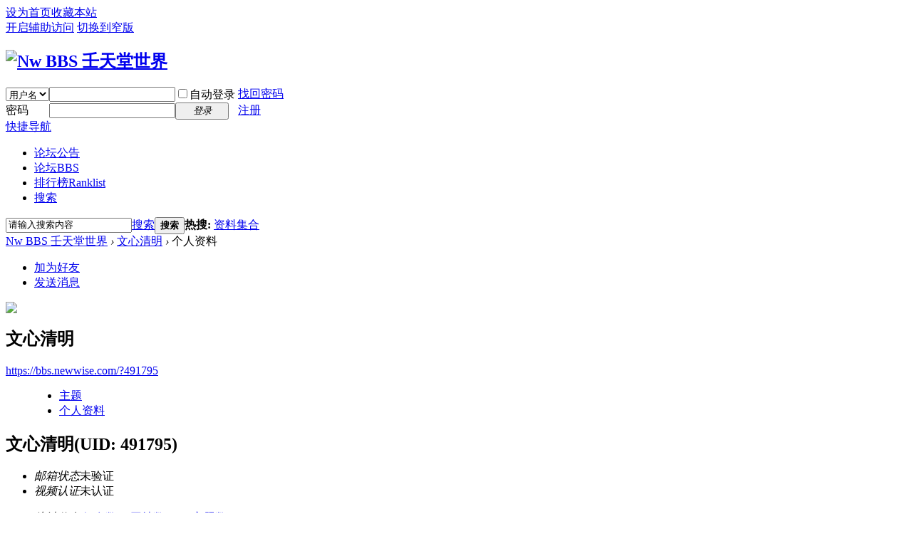

--- FILE ---
content_type: text/html; charset=utf-8
request_url: https://bbs.newwise.com/home.php?mod=space&username=%E6%96%87%E5%BF%83%E6%B8%85%E6%98%8E
body_size: 4635
content:
<!DOCTYPE html PUBLIC "-//W3C//DTD XHTML 1.0 Transitional//EN" "http://www.w3.org/TR/xhtml1/DTD/xhtml1-transitional.dtd">
<html xmlns="http://www.w3.org/1999/xhtml">
<head>
<meta http-equiv="Content-Type" content="text/html; charset=utf-8" />
<title>文心清明的个人资料 -  Nw BBS 壬天堂世界 -  Powered by Discuz!</title>

<meta name="keywords" content="文心清明的个人资料" />
<meta name="description" content="文心清明的个人资料 ,Nw BBS 壬天堂世界" />
<meta name="generator" content="Discuz! X3.4" />
<meta name="author" content="Discuz! Team and Comsenz UI Team" />
<meta name="copyright" content="2001-2017 Comsenz Inc." />
<meta name="MSSmartTagsPreventParsing" content="True" />
<meta http-equiv="MSThemeCompatible" content="Yes" />
<base href="https://bbs.newwise.com/" /><link rel="stylesheet" type="text/css" href="data/cache/style_1_common.css?DJ6" /><link rel="stylesheet" type="text/css" href="data/cache/style_1_home_space.css?DJ6" /><script type="text/javascript">var STYLEID = '1', STATICURL = 'https://static.newwise.com:444/static/', IMGDIR = 'https://static.newwise.com:444/static/image/common', VERHASH = 'DJ6', charset = 'utf-8', discuz_uid = '0', cookiepre = 'UWh7_2132_', cookiedomain = '', cookiepath = '/', showusercard = '1', attackevasive = '0', disallowfloat = '', creditnotice = '1|N币|枚,2|蘑菇|朵', defaultstyle = '', REPORTURL = 'aHR0cHM6Ly9iYnMubmV3d2lzZS5jb20vaG9tZS5waHA/bW9kPXNwYWNlJnVzZXJuYW1lPSVFNiU5NiU4NyVFNSVCRiU4MyVFNiVCOCU4NSVFNiU5OCU4RQ==', SITEURL = 'https://bbs.newwise.com/', JSPATH = 'static/js/', CSSPATH = 'data/cache/style_', DYNAMICURL = '';</script>
<script src="static/js/common.js?DJ6" type="text/javascript"></script>
<meta name="application-name" content="Nw BBS 壬天堂世界" />
<meta name="msapplication-tooltip" content="Nw BBS 壬天堂世界" />
<meta name="msapplication-task" content="name=论坛;action-uri=https://bbs.newwise.com/forum.php;icon-uri=https://bbs.newwise.com/https://static.newwise.com:444/static/image/common/bbs.ico" />
<link rel="stylesheet" id="css_widthauto" type="text/css" href='data/cache/style_1_widthauto.css?DJ6' />
<script type="text/javascript">HTMLNODE.className += ' widthauto'</script>
<script src="static/js/home.js?DJ6" type="text/javascript"></script>
</head>

<body id="nv_home" class="pg_space" onkeydown="if(event.keyCode==27) return false;">
<div id="append_parent"></div><div id="ajaxwaitid"></div>
<div id="toptb" class="cl">
<div class="wp">
<div class="z"><a href="javascript:;"  onclick="setHomepage('https://bbs.newwise.com/');">设为首页</a><a href="https://bbs.newwise.com/"  onclick="addFavorite(this.href, 'Nw BBS 壬天堂世界');return false;">收藏本站</a></div>
<div class="y">
<a id="switchblind" href="javascript:;" onclick="toggleBlind(this)" title="开启辅助访问" class="switchblind">开启辅助访问</a>
<a href="javascript:;" id="switchwidth" onclick="widthauto(this)" title="切换到窄版" class="switchwidth">切换到窄版</a>
</div>
</div>
</div>

<div id="hd">
<div class="wp">
<div class="hdc cl"><h2><a href="https://bbs.newwise.com/" title="Nw BBS 壬天堂世界"><img src="https://static.newwise.com:444/static/image/common/logo.png" alt="Nw BBS 壬天堂世界" border="0" /></a></h2><script src="static/js/logging.js?DJ6" type="text/javascript"></script>
<form method="post" autocomplete="off" id="lsform" action="member.php?mod=logging&amp;action=login&amp;loginsubmit=yes&amp;infloat=yes&amp;lssubmit=yes" onsubmit="return lsSubmit();">
<div class="fastlg cl">
<span id="return_ls" style="display:none"></span>
<div class="y pns">
<table cellspacing="0" cellpadding="0">
<tr>
<td>
<span class="ftid">
<select name="fastloginfield" id="ls_fastloginfield" width="40" tabindex="900">
<option value="username">用户名</option>
<option value="uid">UID</option>
<option value="email">Email</option>
</select>
</span>
<script type="text/javascript">simulateSelect('ls_fastloginfield')</script>
</td>
<td><input type="text" name="username" id="ls_username" autocomplete="off" class="px vm" tabindex="901" /></td>
<td class="fastlg_l"><label for="ls_cookietime"><input type="checkbox" name="cookietime" id="ls_cookietime" class="pc" value="2592000" tabindex="903" />自动登录</label></td>
<td>&nbsp;<a href="javascript:;" onclick="showWindow('login', 'member.php?mod=logging&action=login&viewlostpw=1')">找回密码</a></td>
</tr>
<tr>
<td><label for="ls_password" class="z psw_w">密码</label></td>
<td><input type="password" name="password" id="ls_password" class="px vm" autocomplete="off" tabindex="902" /></td>
<td class="fastlg_l"><button type="submit" class="pn vm" tabindex="904" style="width: 75px;"><em>登录</em></button></td>
<td>&nbsp;<a href="member.php?mod=register" class="xi2 xw1">注册</a></td>
</tr>
</table>
<input type="hidden" name="quickforward" value="yes" />
<input type="hidden" name="handlekey" value="ls" />
</div>
</div>
</form>

</div>

<div id="nv">
<a href="javascript:;" id="qmenu" onmouseover="delayShow(this, function () {showMenu({'ctrlid':'qmenu','pos':'34!','ctrlclass':'a','duration':2});showForummenu(0);})">快捷导航</a>
<ul><li id="mn_F126" ><a href="https://bbs.newwise.com/forum-126-1.html" hidefocus="true"  >论坛公告</a></li><li id="mn_forum" ><a href="https://bbs.newwise.com/forum.php" hidefocus="true" title="BBS"  >论坛<span>BBS</span></a></li><li id="mn_N12a7" ><a href="misc.php?mod=ranklist" hidefocus="true" title="Ranklist"  >排行榜<span>Ranklist</span></a></li><li id="mn_Nc927" ><a href="search.php?mod=forum" hidefocus="true"  >搜索</a></li></ul>
</div>
<div id="mu" class="cl">
</div><div id="scbar" class="cl">
<form id="scbar_form" method="post" autocomplete="off" onsubmit="searchFocus($('scbar_txt'))" action="search.php?searchsubmit=yes" target="_blank">
<input type="hidden" name="mod" id="scbar_mod" value="search" />
<input type="hidden" name="formhash" value="96ed07bb" />
<input type="hidden" name="srchtype" value="title" />
<input type="hidden" name="srhfid" value="0" />
<input type="hidden" name="srhlocality" value="home::space" />
<table cellspacing="0" cellpadding="0">
<tr>
<td class="scbar_icon_td"></td>
<td class="scbar_txt_td"><input type="text" name="srchtxt" id="scbar_txt" value="请输入搜索内容" autocomplete="off" x-webkit-speech speech /></td>
<td class="scbar_type_td"><a href="javascript:;" id="scbar_type" class="xg1" onclick="showMenu(this.id)" hidefocus="true">搜索</a></td>
<td class="scbar_btn_td"><button type="submit" name="searchsubmit" id="scbar_btn" sc="1" class="pn pnc" value="true"><strong class="xi2">搜索</strong></button></td>
<td class="scbar_hot_td">
<div id="scbar_hot">
<strong class="xw1">热搜: </strong>

<a href="search.php?mod=forum&amp;srchtxt=%E8%B5%84%E6%96%99%E9%9B%86%E5%90%88&amp;formhash=96ed07bb&amp;searchsubmit=true&amp;source=hotsearch" target="_blank" class="xi2" sc="1">资料集合</a>

</div>
</td>
</tr>
</table>
</form>
</div>
<ul id="scbar_type_menu" class="p_pop" style="display: none;"><li><a href="javascript:;" rel="forum" class="curtype">帖子</a></li><li><a href="javascript:;" rel="user">用户</a></li></ul>
<script type="text/javascript">
initSearchmenu('scbar', '');
</script>
</div>
</div>


<div id="wp" class="wp">
<div id="pt" class="bm cl">
<div class="z">
<a href="./" class="nvhm" title="首页">Nw BBS 壬天堂世界</a> <em>&rsaquo;</em>
<a href="https://bbs.newwise.com/home.php?mod=space&amp;uid=491795">文心清明</a> <em>&rsaquo;</em>
个人资料
</div>
</div>
<style id="diy_style" type="text/css"></style>
<div class="wp">
<!--[diy=diy1]--><div id="diy1" class="area"></div><!--[/diy]-->
</div><div id="uhd">
<div class="mn">
<ul>
<li class="addf">
<a href="https://bbs.newwise.com/home.php?mod=spacecp&amp;ac=friend&amp;op=add&amp;uid=491795&amp;handlekey=addfriendhk_491795" id="a_friend_li_491795" onclick="showWindow(this.id, this.href, 'get', 0);" class="xi2">加为好友</a>
</li>
<li class="pm2">
<a href="https://bbs.newwise.com/home.php?mod=spacecp&amp;ac=pm&amp;op=showmsg&amp;handlekey=showmsg_491795&amp;touid=491795&amp;pmid=0&amp;daterange=2" id="a_sendpm_491795" onclick="showWindow('showMsgBox', this.href, 'get', 0)" title="发送消息">发送消息</a>
</li>
</ul>
</div>
<div class="h cl">
<div class="icn avt"><a href="https://bbs.newwise.com/home.php?mod=space&amp;uid=491795"><img src="https://static.newwise.com:444/uc_server/data/avatar/000/49/17/95_avatar_small.jpg?ts=1548143104" onerror="this.onerror=null;this.src='https://static.newwise.com:444/uc_server/images/noavatar_small.gif'" /></a></div>
<h2 class="mt">
文心清明</h2>
<p>
<a href="https://bbs.newwise.com/?491795" class="xg1">https://bbs.newwise.com/?491795</a>
</p>
</div>

<ul class="tb cl" style="padding-left: 75px;">
<li><a href="https://bbs.newwise.com/home.php?mod=space&amp;uid=491795&amp;do=thread&amp;view=me&amp;from=space">主题</a></li>
<li class="a"><a href="https://bbs.newwise.com/home.php?mod=space&amp;uid=491795&amp;do=profile&amp;from=space">个人资料</a></li>
</ul>
</div>
<div id="ct" class="ct1 wp cl">
<div class="mn">
<!--[diy=diycontenttop]--><div id="diycontenttop" class="area"></div><!--[/diy]-->
<div class="bm bw0">
<div class="bm_c">
<div class="bm_c u_profile">

<div class="pbm mbm bbda cl">
<h2 class="mbn">
文心清明<span class="xw0">(UID: 491795)</span>
</h2>
<ul class="pf_l cl pbm mbm">
<li><em>邮箱状态</em>未验证</li>
<li><em>视频认证</em>未认证</li>
</ul>
<ul>
</ul>
<ul class="cl bbda pbm mbm">
<li>
<em class="xg2">统计信息</em>
<a href="https://bbs.newwise.com/home.php?mod=space&amp;uid=491795&amp;do=friend&amp;view=me&amp;from=space" target="_blank">好友数 0</a>
<span class="pipe">|</span><a href="https://bbs.newwise.com/home.php?mod=space&uid=491795&do=thread&view=me&type=reply&from=space" target="_blank">回帖数 202</a>
<span class="pipe">|</span>
<a href="https://bbs.newwise.com/home.php?mod=space&uid=491795&do=thread&view=me&type=thread&from=space" target="_blank">主题数 102</a>
</li>
</ul>
<ul class="pf_l cl"></ul>
</div>
<div class="pbm mbm bbda cl">
<h2 class="mbn">活跃概况</h2>
<ul>
<li><em class="xg1">用户组&nbsp;&nbsp;</em><span style="color:#000000" class="xi2" onmouseover="showTip(this)" tip="积分 334, 距离下一级还需 266 积分"><a href="https://bbs.newwise.com/home.php?mod=spacecp&amp;ac=usergroup&amp;gid=30" target="_blank"><font color="#000000">Nw精英</font></a></span>  </li>
</ul>
<ul id="pbbs" class="pf_l">
<li><em>在线时间</em>1085 小时</li><li><em>注册时间</em>2009-6-2 08:04</li>
<li><em>最后访问</em>2024-5-15 08:40</li>
<li><em>上次活动时间</em>2024-5-15 08:40</li><li><em>上次发表时间</em>2024-5-4 21:41</li><li><em>所在时区</em>使用系统默认</li>
</ul>
</div>
<div id="psts" class="cl">
<h2 class="mbn">统计信息</h2>
<ul class="pf_l">
<li><em>已用空间</em>   0 B </li>
<li><em>积分</em>334</li><li><em>N币</em>3016 枚</li>
<li><em>蘑菇</em>3 朵</li>
</ul>
</div>
</div><!--[diy=diycontentbottom]--><div id="diycontentbottom" class="area"></div><!--[/diy]--></div>
</div>
</div>
</div>

<div class="wp mtn">
<!--[diy=diy3]--><div id="diy3" class="area"></div><!--[/diy]-->
</div>
	</div>
<div id="ft" class="wp cl">
<div id="flk" class="y">
<p>
<a href="//wpa.qq.com/msgrd?v=3&amp;uin=57395352&amp;site=Nw BBS 壬天堂世界&amp;menu=yes&amp;from=discuz" target="_blank" title="QQ"><img src="https://static.newwise.com:444/static/image/common/site_qq.jpg" alt="QQ" /></a><span class="pipe">|</span><a href="https://bbs.newwise.com/forum.php?mod=misc&action=showdarkroom" >小黑屋</a><span class="pipe">|</span><a href="https://bbs.newwise.com/forum.php?mobile=yes" >手机版</a><span class="pipe">|</span><a href="https://bbs.newwise.com/archiver/" >Archiver</a><span class="pipe">|</span><strong><a href="https://bbs.newwise.com/" target="_blank">Nw壬天堂世界</a></strong>
( <a href="http://beian.miit.gov.cn/" target="_blank">京ICP备05022083号-1 京公网安备11010202001397号</a> )<!--<script src="http://s47.cnzz.com/stat.php?id=1098107&web_id=1098107" language="JavaScript" charset="gb2312"></script><script type="text/javascript" src="http://tajs.qq.com/stats?sId=9709769" charset="UTF-8"></script><br><a target="_blank" href="http://www.beian.gov.cn/portal/registerSystemInfo?recordcode=11010202001397"><p><img src="http://www.beian.gov.cn/img/ghs.png" style="width:16px;"/>京公网安备 11010202001397号</p></a>--></p>
<p class="xs0">
GMT+8, 2026-1-27 10:30<span id="debuginfo">
, Processed in 0.014661 second(s), 3 queries
, Redis On.
</span>
</p>
</div>
<div id="frt">
<p>Powered by <strong><a href="http://www.discuz.net" target="_blank">Discuz!</a></strong> <em>X3.4</em> <a href="http://license.comsenz.com/?pid=1&amp;host=bbs.newwise.com" target="_blank">Licensed</a></p>
<p class="xs0">&copy; 2001-2017 <a href="http://www.comsenz.com" target="_blank">Comsenz Inc.</a></p>
</div></div>
<script src="home.php?mod=misc&ac=sendmail&rand=1769481030" type="text/javascript"></script>

<div id="scrolltop">
<span hidefocus="true"><a title="返回顶部" onclick="window.scrollTo('0','0')" class="scrolltopa" ><b>返回顶部</b></a></span>
</div>
<script type="text/javascript">_attachEvent(window, 'scroll', function () { showTopLink(); });checkBlind();</script>
</body>
</html>
